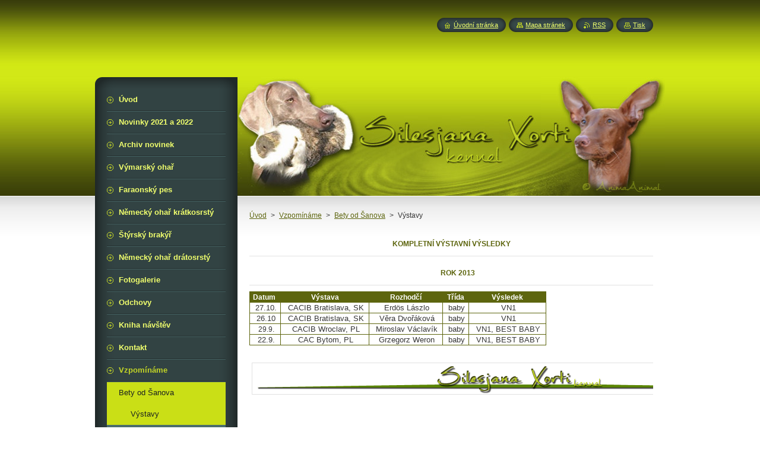

--- FILE ---
content_type: text/html; charset=UTF-8
request_url: https://xorti.webnode.cz/styrsky-brakyr/bety-od-sanova/vystavy/
body_size: 7962
content:
<!--[if lte IE 9]><!DOCTYPE HTML PUBLIC "-//W3C//DTD HTML 4.01 Transitional//EN" "https://www.w3.org/TR/html4/loose.dtd"><![endif]-->
<!DOCTYPE html>
<!--[if IE]><html class="ie" lang="cs"><![endif]-->
<!--[if gt IE 9]><!--> 
<html lang="cs">
<!--<![endif]-->
    <head>
        <!--[if lt IE 8]><meta http-equiv="X-UA-Compatible" content="IE=EmulateIE7"><![endif]--><!--[if IE 8]><meta http-equiv="X-UA-Compatible" content="IE=EmulateIE8"><![endif]--><!--[if IE 9]><meta http-equiv="X-UA-Compatible" content="IE=EmulateIE9"><![endif]-->
        <base href="https://xorti.webnode.cz/">
  <meta charset="utf-8">
  <meta name="description" content="">
  <meta name="keywords" content="">
  <meta name="generator" content="Webnode">
  <meta name="apple-mobile-web-app-capable" content="yes">
  <meta name="apple-mobile-web-app-status-bar-style" content="black">
  <meta name="format-detection" content="telephone=no">
    <link rel="icon" type="image/svg+xml" href="/favicon.svg" sizes="any">  <link rel="icon" type="image/svg+xml" href="/favicon16.svg" sizes="16x16">  <link rel="icon" href="/favicon.ico"><link rel="canonical" href="https://xorti.webnode.cz/styrsky-brakyr/bety-od-sanova/vystavy/">
<script type="text/javascript">(function(i,s,o,g,r,a,m){i['GoogleAnalyticsObject']=r;i[r]=i[r]||function(){
			(i[r].q=i[r].q||[]).push(arguments)},i[r].l=1*new Date();a=s.createElement(o),
			m=s.getElementsByTagName(o)[0];a.async=1;a.src=g;m.parentNode.insertBefore(a,m)
			})(window,document,'script','//www.google-analytics.com/analytics.js','ga');ga('create', 'UA-797705-6', 'auto',{"name":"wnd_header"});ga('wnd_header.set', 'dimension1', 'W1');ga('wnd_header.set', 'anonymizeIp', true);ga('wnd_header.send', 'pageview');var pageTrackerAllTrackEvent=function(category,action,opt_label,opt_value){ga('send', 'event', category, action, opt_label, opt_value)};</script>
  <link rel="alternate" type="application/rss+xml" href="https://xorti.webnode.cz/rss/all.xml" title="">
<!--[if lte IE 9]><style type="text/css">.cke_skin_webnode iframe {vertical-align: baseline !important;}</style><![endif]-->
        <title>Výstavy :: Xorti</title>
        <meta name="robots" content="index, follow">
        <meta name="googlebot" content="index, follow">
        <link href="https://d11bh4d8fhuq47.cloudfront.net/_system/skins/v8/50000949/css/style.css" rel="stylesheet" type="text/css" media="screen,projection,handheld,tv">
        <link href="https://d11bh4d8fhuq47.cloudfront.net/_system/skins/v8/50000949/css/print.css" rel="stylesheet" type="text/css" media="print">
        <script type="text/javascript" src="https://d11bh4d8fhuq47.cloudfront.net/_system/skins/v8/50000949/js/functions.js"></script>
        <!--[if IE]>
            <script type="text/javascript" src="https://d11bh4d8fhuq47.cloudfront.net/_system/skins/v8/50000949/js/functions-ie.js"></script>
        <![endif]-->
        <!--[if IE 6]>
            <script type="text/javascript" src="https://d11bh4d8fhuq47.cloudfront.net/_system/skins/v8/50000949/js/png.js"></script>
            <script type="text/javascript">
                DD_belatedPNG.fix('#menuzone, #menuzoneBottom, .homepage, .sitemap, .rss, .print, .homepage span, .sitemap span, .rss span, .print span, #sidebar .boxTitle, #fulltextSearchText, #fulltextSearchButton, #leftSide .boxTitle');
            </script>
        <![endif]-->
    
				<script type="text/javascript">
				/* <![CDATA[ */
					
					if (typeof(RS_CFG) == 'undefined') RS_CFG = new Array();
					RS_CFG['staticServers'] = new Array('https://d11bh4d8fhuq47.cloudfront.net/');
					RS_CFG['skinServers'] = new Array('https://d11bh4d8fhuq47.cloudfront.net/');
					RS_CFG['filesPath'] = 'https://xorti.webnode.cz/_files/';
					RS_CFG['filesAWSS3Path'] = 'https://571a11a7d2.cbaul-cdnwnd.com/b15ce0b0668a3ec24405ca3afe9fd6fb/';
					RS_CFG['lbClose'] = 'Zavřít';
					RS_CFG['skin'] = 'default';
					if (!RS_CFG['labels']) RS_CFG['labels'] = new Array();
					RS_CFG['systemName'] = 'Webnode';
						
					RS_CFG['responsiveLayout'] = 0;
					RS_CFG['mobileDevice'] = 0;
					RS_CFG['labels']['copyPasteSource'] = 'Více zde:';
					
				/* ]]> */
				</script><style type="text/css">/* <![CDATA[ */#a661as32b1 {position: absolute;font-size: 13px !important;font-family: "Arial", helvetica, sans-serif !important;white-space: nowrap;z-index: 2147483647;-webkit-user-select: none;-khtml-user-select: none;-moz-user-select: none;-o-user-select: none;user-select: none;}#gj9h5dd081ho {position: relative;top: -14px;}* html #gj9h5dd081ho { top: -11px; }#gj9h5dd081ho a { text-decoration: none !important; }#gj9h5dd081ho a:hover { text-decoration: underline !important; }#h7epka3267 {z-index: 2147483647;display: inline-block !important;font-size: 16px;padding: 7px 59px 9px 59px;background: transparent url(https://d11bh4d8fhuq47.cloudfront.net/img/footer/footerButtonWebnodeHover.png?ph=571a11a7d2) top left no-repeat;height: 18px;cursor: pointer;}* html #h7epka3267 { height: 36px; }#h7epka3267:hover { background: url(https://d11bh4d8fhuq47.cloudfront.net/img/footer/footerButtonWebnode.png?ph=571a11a7d2) top left no-repeat; }#a4a0436d5h { display: none; }#f4h950963 {z-index: 3000;text-align: left !important;position: absolute;height: 88px;font-size: 13px !important;color: #ffffff !important;font-family: "Arial", helvetica, sans-serif !important;overflow: hidden;cursor: pointer;}#f4h950963 a {color: #ffffff !important;}#eaha0568688 {color: #36322D !important;text-decoration: none !important;font-weight: bold !important;float: right;height: 31px;position: absolute;top: 19px;right: 15px;cursor: pointer;}#co8f67v1chc88 { float: right; padding-right: 27px; display: block; line-height: 31px; height: 31px; background: url(https://d11bh4d8fhuq47.cloudfront.net/img/footer/footerButton.png?ph=571a11a7d2) top right no-repeat; white-space: nowrap; }#c38336df2cpj6 { position: relative; left: 1px; float: left; display: block; width: 15px; height: 31px; background: url(https://d11bh4d8fhuq47.cloudfront.net/img/footer/footerButton.png?ph=571a11a7d2) top left no-repeat; }#eaha0568688:hover { color: #36322D !important; text-decoration: none !important; }#eaha0568688:hover #co8f67v1chc88 { background: url(https://d11bh4d8fhuq47.cloudfront.net/img/footer/footerButtonHover.png?ph=571a11a7d2) top right no-repeat; }#eaha0568688:hover #c38336df2cpj6 { background: url(https://d11bh4d8fhuq47.cloudfront.net/img/footer/footerButtonHover.png?ph=571a11a7d2) top left no-repeat; }#h1f4e1e54 {padding-right: 11px;padding-right: 11px;float: right;height: 60px;padding-top: 18px;background: url(https://d11bh4d8fhuq47.cloudfront.net/img/footer/footerBubble.png?ph=571a11a7d2) top right no-repeat;}#bfled0h4949 {float: left;width: 18px;height: 78px;background: url(https://d11bh4d8fhuq47.cloudfront.net/img/footer/footerBubble.png?ph=571a11a7d2) top left no-repeat;}* html #h7epka3267 { filter: progid:DXImageTransform.Microsoft.AlphaImageLoader(src='https://d11bh4d8fhuq47.cloudfront.net/img/footer/footerButtonWebnode.png?ph=571a11a7d2'); background: transparent; }* html #h7epka3267:hover { filter: progid:DXImageTransform.Microsoft.AlphaImageLoader(src='https://d11bh4d8fhuq47.cloudfront.net/img/footer/footerButtonWebnodeHover.png?ph=571a11a7d2'); background: transparent; }* html #h1f4e1e54 { height: 78px; background-image: url(https://d11bh4d8fhuq47.cloudfront.net/img/footer/footerBubbleIE6.png?ph=571a11a7d2);  }* html #bfled0h4949 { background-image: url(https://d11bh4d8fhuq47.cloudfront.net/img/footer/footerBubbleIE6.png?ph=571a11a7d2);  }* html #co8f67v1chc88 { background-image: url(https://d11bh4d8fhuq47.cloudfront.net/img/footer/footerButtonIE6.png?ph=571a11a7d2); }* html #c38336df2cpj6 { background-image: url(https://d11bh4d8fhuq47.cloudfront.net/img/footer/footerButtonIE6.png?ph=571a11a7d2); }* html #eaha0568688:hover #rbcGrSigTryButtonRight { background-image: url(https://d11bh4d8fhuq47.cloudfront.net/img/footer/footerButtonHoverIE6.png?ph=571a11a7d2);  }* html #eaha0568688:hover #rbcGrSigTryButtonLeft { background-image: url(https://d11bh4d8fhuq47.cloudfront.net/img/footer/footerButtonHoverIE6.png?ph=571a11a7d2);  }/* ]]> */</style><script type="text/javascript" src="https://d11bh4d8fhuq47.cloudfront.net/_system/client/js/compressed/frontend.package.1-3-108.js?ph=571a11a7d2"></script><style type="text/css">#content .diskuze label.postTextLabel {display: inherit !important;}</style></head>
    <body>
    <div id="siteBg">
        <div id="site">
            
            <!-- HEADER -->
            <div id="header">
                <div id="logozone">
                    <div id="logo"><a href="home/" title="Přejít na úvodní stránku."><span id="rbcSystemIdentifierLogo" style="visibility: hidden;">Xorti</span></a></div>                    <p id="moto"><span id="rbcCompanySlogan" class="rbcNoStyleSpan"></span></p>
                </div>
            </div>
            <!-- /HEADER -->

            <div class="cleaner"><!-- / --></div>

            <!-- MAIN -->
            <div id="mainWide">
                <div id="mainContent">

                    <div id="contentRow">
                        <!-- ILLUSTRATION -->
                        <div id="illustration">
                            <img src="https://571a11a7d2.cbaul-cdnwnd.com/b15ce0b0668a3ec24405ca3afe9fd6fb/200000104-90d1991c6a/50000000.jpg?ph=571a11a7d2" width="720" height="200" alt="">                        </div>
                        <!-- /ILLUSTRATION -->

                        <div class="cleaner"><!-- / --></div>

                        <!-- CONTENT -->
                        <div id="content">

                            <!-- NAVIGATOR -->
                            <div id="pageNavigator" class="rbcContentBlock">        <div id="navizone" class="navigator">                       <a class="navFirstPage" href="/home/">Úvod</a>      <span><span> &gt; </span></span>          <a href="/uvod/">Vzpomínáme</a>      <span><span> &gt; </span></span>          <a href="/styrsky-brakyr/bety-od-sanova/">Bety od Šanova</a>      <span><span> &gt; </span></span>          <span id="navCurrentPage">Výstavy</span>               </div>              <div class="cleaner"><!-- / --></div>        </div>                            <!-- /NAVIGATOR -->

                            <div class="cleaner"><!-- / --></div>

                            

      <div class="box wsw">
          <div class="boxContentBorder"><div class="boxContent">

		<h1 _extended="true" style="text-align: center"><span _extended="true" style="font-family: verdana, geneva, sans-serif"><span _extended="true" style="font-size: 12px"><span _extended="true"><span _extended="true"><strong _extended="true"><span _extended="true" style="font-family: verdana, geneva, sans-serif"><span _extended="true" style="font-size: 12px">KOMPLETNÍ VÝSTAVNÍ VÝSLEDKY </span></span></strong></span></span></span></span></h1>
<h1 _extended="true" style="text-align: center;">&nbsp; &nbsp;<strong _extended="true" style="font-size: 12px; font-family: verdana, geneva, sans-serif; text-align: center;"><span _extended="true"><span _extended="true"><span _extended="true"><span _extended="true"><span _extended="true"><span _extended="true"><strong _extended="true"><span _extended="true"><span _extended="true">ROK 2013</span></span></strong></span></span></span></span></span></span></strong></h1>
<table _extended="true" align="center" cellpadding="1" cellspacing="1" class="modernTable withHeader" style="width: 500px">
	<thead _extended="true">
		<tr _extended="true">
			<td _extended="true"><span _extended="true" style="font-size: 12px"><span _extended="true" style="font-family: verdana, geneva, sans-serif"><span _extended="true"><span _extended="true"><span _extended="true"><span _extended="true">Datum</span></span></span></span></span></span></td>
			<td _extended="true" style="text-align: center"><span _extended="true" style="font-size: 12px"><span _extended="true" style="font-family: verdana, geneva, sans-serif"><span _extended="true"><span _extended="true"><span _extended="true"><span _extended="true">Výstava</span></span></span></span></span></span></td>
			<td _extended="true" style="text-align: center"><span _extended="true" style="font-size: 12px"><span _extended="true" style="font-family: verdana, geneva, sans-serif"><span _extended="true"><span _extended="true"><span _extended="true"><span _extended="true">Rozhodčí</span></span></span></span></span></span></td>
			<td _extended="true" style="text-align: center"><span _extended="true" style="font-size: 12px"><span _extended="true" style="font-family: verdana, geneva, sans-serif"><span _extended="true"><span _extended="true"><span _extended="true"><span _extended="true">Třída</span></span></span></span></span></span></td>
			<td _extended="true" style="text-align: center"><span _extended="true" style="font-size: 12px"><span _extended="true" style="font-family: verdana, geneva, sans-serif"><span _extended="true"><span _extended="true"><span _extended="true"><span _extended="true">Výsledek</span></span></span></span></span></span></td>
		</tr>
	</thead>
	<tbody _extended="true">
		<tr _extended="true">
			<td _extended="true" style="text-align: center">27.10.</td>
			<td _extended="true" style="text-align: center">CACIB Bratislava, SK</td>
			<td _extended="true" style="text-align: center">Erdös Lászlo</td>
			<td _extended="true" style="text-align: center">baby</td>
			<td _extended="true" style="text-align: center">VN1</td>
		</tr>
		<tr _extended="true">
			<td _extended="true" style="text-align: center">26.10</td>
			<td _extended="true" style="text-align: center">CACIB Bratislava, SK</td>
			<td _extended="true" style="text-align: center">Věra Dvořáková</td>
			<td _extended="true" style="text-align: center">baby</td>
			<td _extended="true" style="text-align: center">VN1</td>
		</tr>
		<tr _extended="true">
			<td _extended="true" style="text-align: center"><span _extended="true" style="font-family: verdana, geneva, sans-serif"><span _extended="true" style="font-size: 12px"><span _extended="true">﻿</span>﻿29.9.</span></span></td>
			<td _extended="true" style="text-align: center">CACIB Wroclav, PL</td>
			<td _extended="true" style="text-align: center">Miroslav Václavík</td>
			<td _extended="true" style="text-align: center">baby</td>
			<td _extended="true" style="text-align: center">VN1, BEST BABY</td>
		</tr>
		<tr _extended="true">
			<td _extended="true" style="text-align: center">22.9.</td>
			<td _extended="true" style="text-align: center">CAC Bytom, PL</td>
			<td _extended="true" style="text-align: center">Grzegorz Weron</td>
			<td _extended="true" style="text-align: center">baby</td>
			<td _extended="true" style="text-align: center">VN1, BEST BABY</td>
		</tr>
	</tbody>
</table>
<p _extended="true" style="text-align: center">&nbsp;</p>
<p _extended="true" style="text-align: center"><img _extended="true" alt="" height="50" src="https://571a11a7d2.cbaul-cdnwnd.com/b15ce0b0668a3ec24405ca3afe9fd6fb/200000044-451db4708f/break.png" width="900"></p>

                       
          </div></div>
        </div>
      
        <div class="cleaner"><!-- / --></div>

		
                            <div class="cleaner"><!-- / --></div>

                        </div>
                        <!-- /CONTENT -->
                    </div>

                    <!-- SIDEBAR -->
                    <div id="sidebar">
   
                        <!-- MENU -->
                        


      <div id="menuzone">
        <div id="menuzoneBottom">
            <div id="menuzoneContent">


		<ul class="menu">
	<li class="first">
  
      <a href="/home/">
    
      <span>Úvod</span>
      
  </a>
  
  </li>
	<li>
  
      <a href="/novinky-2021-a-2022/">
    
      <span>Novinky 2021 a 2022</span>
      
  </a>
  
  </li>
	<li>
  
      <a href="/archiv-novinek/">
    
      <span>Archiv novinek</span>
      
  </a>
  
  </li>
	<li>
  
      <a href="/vymarsky-ohar/">
    
      <span>Výmarský ohař</span>
      
  </a>
  
  </li>
	<li>
  
      <a href="/faraonsky-pes/">
    
      <span>Faraonský pes</span>
      
  </a>
  
  </li>
	<li>
  
      <a href="/nemecky-ohar-kratkosrsty/">
    
      <span>Německý ohař krátkosrstý</span>
      
  </a>
  
  </li>
	<li>
  
      <a href="/styrsky-brakyr/">
    
      <span>Štýrský brakýř</span>
      
  </a>
  
  </li>
	<li>
  
      <a href="/nemecky-ohar-dratosrsty/">
    
      <span>Německý ohař drátosrstý</span>
      
  </a>
  
  </li>
	<li>
  
      <a href="/fotogalerie/">
    
      <span>Fotogalerie</span>
      
  </a>
  
  </li>
	<li>
  
      <a href="/odchovy/">
    
      <span>Odchovy</span>
      
  </a>
  
  </li>
	<li>
  
      <a href="/kniha-navstev/">
    
      <span>Kniha návštěv</span>
      
  </a>
  
  </li>
	<li>
  
      <a href="/kontakt/">
    
      <span>Kontakt</span>
      
  </a>
  
  </li>
	<li class="open selected">
  
      <a href="/uvod/">
    
      <span>Vzpomínáme</span>
      
  </a>
  
  
	<ul class="level1">
		<li class="first selected">
  
      <a href="/styrsky-brakyr/bety-od-sanova/">
    
      <span>Bety od Šanova</span>
      
  </a>
  
  
		<ul class="level2">
			<li class="first selected activeSelected">
  
      <a href="/styrsky-brakyr/bety-od-sanova/vystavy/">
    
      <span>Výstavy</span>
      
  </a>
  
  </li>
			<li class="last">
  
      <a href="/styrsky-brakyr/bety-od-sanova/rodokmen/">
    
      <span>Rodokmen</span>
      
  </a>
  
  </li>
		</ul>
		</li>
		<li>
  
      <a href="/vymarsky-ohar/brie-ze-slezskych-lesu/">
    
      <span>Brie ze Slezských lesů</span>
      
  </a>
  
  </li>
		<li class="last">
  
      <a href="/nemecky-ohar-kratkosrsty/gron-ze-stipek/">
    
      <span>Gron ze Štípek</span>
      
  </a>
  
  </li>
	</ul>
	</li>
	<li class="last">
  
      <a href="/odkazy/">
    
      <span>Odkazy</span>
      
  </a>
  
  </li>
</ul>

            </div>
         </div>
      </div>

					
                        <!-- /MENU -->

                        <div class="cleaner"><!-- / --></div>

                        <!-- SEARCH -->
                        

		  <div class="box ">
        <div class="boxTitle"><h2>Vyhledávání</h2></div>
        <div class="boxContentBorder"><div class="boxContent">

		<form action="/search/" method="get" id="fulltextSearch">
        
        <input type="text" name="text" id="fulltextSearchText">
        <input id="fulltextSearchButton" type="image" src="https://d11bh4d8fhuq47.cloudfront.net/_system/skins/v8/50000949/img/search_btn.png" title="Hledat">
        <div class="cleaner"><!-- / --></div> 

		</form>

       </div></div>
      </div>

		                        <!-- /SEARCH -->

                        <div class="cleaner"><!-- / --></div>

                        <!-- CONTACT -->
                        			
                        <!-- /CONTACT -->

                        <div class="cleaner"><!-- / --></div>

                        
                        
                        <div class="cleaner"><!-- / --></div>

                    </div>
                    <!-- /SIDEBAR -->

                    <hr class="cleaner">

                </div><!-- mainContent -->

            </div>
            <!-- MAIN -->        
            
            <!-- FOOTER -->
            <div id="footer">
                <div id="footerContent">
                    <div id="footerLeft">
                        <span id="rbcFooterText" class="rbcNoStyleSpan">© 2012-2023 Všechna práva vyhrazena.</span>                    </div>
                    <div id="footerRight">
                        <span class="rbcSignatureText"><a rel="nofollow" href="https://www.webnode.cz?utm_source=text&amp;utm_medium=footer&amp;utm_campaign=free4">Tvorba webových stránek zdarma</a><a id="h7epka3267" rel="nofollow" href="https://www.webnode.cz?utm_source=button&amp;utm_medium=footer&amp;utm_campaign=free4"><span id="a4a0436d5h">Webnode</span></a></span>                    </div>
                </div>
            </div>
            <!-- /FOOTER -->
          
            <!-- LANG -->
            <div id="lang">
                <div id="languageSelect"></div>			
            </div>
            <!-- /LANG -->
            
            <!-- LINKS -->
            <div id="link">
                <span class="homepage"><span><a href="home/" title="Přejít na úvodní stránku.">Úvodní stránka</a></span></span>
                <span class="sitemap"><span><a href="/sitemap/" title="Přejít na mapu stránek.">Mapa stránek</a></span></span>
                <span class="rss"><span><a href="/rss/" title="RSS kanály">RSS</a></span></span>
                <span class="print"><span><a href="#" onclick="window.print(); return false;" title="Vytisknout stránku">Tisk</a></span></span>
            </div>
            <!-- /LINKS -->
           

        </div>
        <div class="cleaner"><!-- / --></div>
    </div>

    <script type="text/javascript">
    /* <![CDATA[ */

        RubicusFrontendIns.addObserver
	({
            onContentChange: function ()
            {
            	setContentSize();                
            },

            onStartSlideshow: function()
            {
                $('slideshowControl').innerHTML	= '<span>Pozastavit prezentaci<'+'/span>';
		$('slideshowControl').title = 'Pozastavit automatické procházení obrázků';
		$('slideshowControl').onclick = RubicusFrontendIns.stopSlideshow.bind(RubicusFrontendIns);
            },

            onStopSlideshow: function()
            {
                $('slideshowControl').innerHTML	= '<span>Spustit prezentaci<'+'/span>';
		$('slideshowControl').title = 'Spustit automatické procházení obrázků';
		$('slideshowControl').onclick = RubicusFrontendIns.startSlideshow.bind(RubicusFrontendIns);
            },

            onShowImage: function()
            {
                if (RubicusFrontendIns.isSlideshowMode())
		{
                    $('slideshowControl').innerHTML = '<span>Pozastavit prezentaci<'+'/span>';
                    $('slideshowControl').title	= 'Pozastavit automatické procházení obrázků';
                    $('slideshowControl').onclick = RubicusFrontendIns.stopSlideshow.bind(RubicusFrontendIns);
		}
                setContentSize();
            }
	});

        if (!$('detailScript'))
        {
            window.onload = setContentSize;
        }
        document.body.onresize = setContentSize;
        window.onresize = setContentSize;

        RubicusFrontendIns.addFileToPreload('https://d11bh4d8fhuq47.cloudfront.net/_system/skins/v8/50000949/img/loading.gif');

    /* ]]> */
    </script>

  <div id="rbcFooterHtml"></div><div style="display: none;" id="a661as32b1"><span id="gj9h5dd081ho">&nbsp;</span></div><div id="f4h950963" style="display: none;"><a href="https://www.webnode.cz?utm_source=window&amp;utm_medium=footer&amp;utm_campaign=free4" rel="nofollow"><div id="bfled0h4949"><!-- / --></div><div id="h1f4e1e54"><div><strong id="ac23035d4hk0a1">Vytvořte si vlastní web zdarma!</strong><br /><span id="uflivc2065">Moderní webové stránky za 5 minut</span></div><span id="eaha0568688"><span id="c38336df2cpj6"><!-- / --></span><span id="co8f67v1chc88">Vyzkoušet</span></span></div></a></div><script type="text/javascript">/* <![CDATA[ */var d50io472 = {sig: $('a661as32b1'),prefix: $('gj9h5dd081ho'),btn : $('h7epka3267'),win : $('f4h950963'),winLeft : $('bfled0h4949'),winLeftT : $('jlusenq1g2'),winLeftB : $('a70o98490aa87m'),winRght : $('h1f4e1e54'),winRghtT : $('aa0g6f7b6p'),winRghtB : $('fgcc6b0212eeb'),tryBtn : $('eaha0568688'),tryLeft : $('c38336df2cpj6'),tryRght : $('co8f67v1chc88'),text : $('uflivc2065'),title : $('ac23035d4hk0a1')};d50io472.sig.appendChild(d50io472.btn);var ce97bed8w40pt=0,d58a9g2f=0,jkk04ru46=0,cgn9cd1625,ai9j9a51b=$$('.rbcSignatureText')[0],hng0ihib75=false,mtr0dp25u;function f479d702h(){if (!hng0ihib75 && pageTrackerAllTrackEvent){pageTrackerAllTrackEvent('Signature','Window show - web',d50io472.sig.getElementsByTagName('a')[0].innerHTML);hng0ihib75=true;}d50io472.win.show();jkk04ru46=d50io472.tryLeft.offsetWidth+d50io472.tryRght.offsetWidth+1;d50io472.tryBtn.style.width=parseInt(jkk04ru46)+'px';d50io472.text.parentNode.style.width = '';d50io472.winRght.style.width=parseInt(20+jkk04ru46+Math.max(d50io472.text.offsetWidth,d50io472.title.offsetWidth))+'px';d50io472.win.style.width=parseInt(d50io472.winLeft.offsetWidth+d50io472.winRght.offsetWidth)+'px';var wl=d50io472.sig.offsetLeft+d50io472.btn.offsetLeft+d50io472.btn.offsetWidth-d50io472.win.offsetWidth+12;if (wl<10){wl=10;}d50io472.win.style.left=parseInt(wl)+'px';d50io472.win.style.top=parseInt(d58a9g2f-d50io472.win.offsetHeight)+'px';clearTimeout(cgn9cd1625);}function r6fnu18lbl(){cgn9cd1625=setTimeout('d50io472.win.hide()',1000);}function gjhg7k6jlo(){var ph = RubicusFrontendIns.photoDetailHandler.lightboxFixed?document.getElementsByTagName('body')[0].offsetHeight/2:RubicusFrontendIns.getPageSize().pageHeight;d50io472.sig.show();ce97bed8w40pt=0;d58a9g2f=0;if (ai9j9a51b&&ai9j9a51b.offsetParent){var obj=ai9j9a51b;do{ce97bed8w40pt+=obj.offsetLeft;d58a9g2f+=obj.offsetTop;} while (obj = obj.offsetParent);}if ($('rbcFooterText')){d50io472.sig.style.color = $('rbcFooterText').getStyle('color');d50io472.sig.getElementsByTagName('a')[0].style.color = $('rbcFooterText').getStyle('color');}d50io472.sig.style.width=parseInt(d50io472.prefix.offsetWidth+d50io472.btn.offsetWidth)+'px';if (ce97bed8w40pt<0||ce97bed8w40pt>document.body.offsetWidth){ce97bed8w40pt=(document.body.offsetWidth-d50io472.sig.offsetWidth)/2;}if (ce97bed8w40pt>(document.body.offsetWidth*0.55)){d50io472.sig.style.left=parseInt(ce97bed8w40pt+(ai9j9a51b?ai9j9a51b.offsetWidth:0)-d50io472.sig.offsetWidth)+'px';}else{d50io472.sig.style.left=parseInt(ce97bed8w40pt)+'px';}if (d58a9g2f<=0 || RubicusFrontendIns.photoDetailHandler.lightboxFixed){d58a9g2f=ph-5-d50io472.sig.offsetHeight;}d50io472.sig.style.top=parseInt(d58a9g2f-5)+'px';}function fa557ae5v4z(){if (mtr0dp25u){clearTimeout(mtr0dp25u);}mtr0dp25u = setTimeout('gjhg7k6jlo()', 10);}Event.observe(window,'load',function(){if (d50io472.win&&d50io472.btn){if (ai9j9a51b){if (ai9j9a51b.getElementsByTagName("a").length > 0){d50io472.prefix.innerHTML = ai9j9a51b.innerHTML + '&nbsp;';}else{d50io472.prefix.innerHTML = '<a href="https://www.webnode.cz?utm_source=text&amp;utm_medium=footer&amp;utm_content=cz-web-0&amp;utm_campaign=signature" rel="nofollow">'+ai9j9a51b.innerHTML + '</a>&nbsp;';}ai9j9a51b.style.visibility='hidden';}else{if (pageTrackerAllTrackEvent){pageTrackerAllTrackEvent('Signature','Missing rbcSignatureText','xorti.webnode.cz');}}gjhg7k6jlo();setTimeout(gjhg7k6jlo, 500);setTimeout(gjhg7k6jlo, 1000);setTimeout(gjhg7k6jlo, 5000);Event.observe(d50io472.btn,'mouseover',f479d702h);Event.observe(d50io472.win,'mouseover',f479d702h);Event.observe(d50io472.btn,'mouseout',r6fnu18lbl);Event.observe(d50io472.win,'mouseout',r6fnu18lbl);Event.observe(d50io472.win,'click',function(){if (pageTrackerAllTrackEvent){pageTrackerAllTrackEvent('Signature','Window click - web','Vytvořte si vlastní web zdarma!',0);}document/*b2037do2dk43mh*/.location.href='https://www.webnode.cz?utm_source=window&utm_medium=footer&utm_content=cz-web-0&utm_campaign=signature';});Event.observe(window, 'resize', fa557ae5v4z);Event.observe(document.body, 'resize', fa557ae5v4z);RubicusFrontendIns.addObserver({onResize: fa557ae5v4z});RubicusFrontendIns.addObserver({onContentChange: fa557ae5v4z});RubicusFrontendIns.addObserver({onLightboxUpdate: gjhg7k6jlo});Event.observe(d50io472.btn, 'click', function(){if (pageTrackerAllTrackEvent){pageTrackerAllTrackEvent('Signature','Button click - web',d50io472.sig.getElementsByTagName('a')[0].innerHTML);}});Event.observe(d50io472.tryBtn, 'click', function(){if (pageTrackerAllTrackEvent){pageTrackerAllTrackEvent('Signature','Try Button click - web','Vytvořte si vlastní web zdarma!',0);}});}});RubicusFrontendIns.addFileToPreload('https://d11bh4d8fhuq47.cloudfront.net/img/footer/footerButtonWebnode.png?ph=571a11a7d2');RubicusFrontendIns.addFileToPreload('https://d11bh4d8fhuq47.cloudfront.net/img/footer/footerButton.png?ph=571a11a7d2');RubicusFrontendIns.addFileToPreload('https://d11bh4d8fhuq47.cloudfront.net/img/footer/footerButtonHover.png?ph=571a11a7d2');RubicusFrontendIns.addFileToPreload('https://d11bh4d8fhuq47.cloudfront.net/img/footer/footerBubble.png?ph=571a11a7d2');if (Prototype.Browser.IE){RubicusFrontendIns.addFileToPreload('https://d11bh4d8fhuq47.cloudfront.net/img/footer/footerBubbleIE6.png?ph=571a11a7d2');RubicusFrontendIns.addFileToPreload('https://d11bh4d8fhuq47.cloudfront.net/img/footer/footerButtonHoverIE6.png?ph=571a11a7d2');}RubicusFrontendIns.copyLink = 'https://www.webnode.cz';RS_CFG['labels']['copyPasteBackLink'] = 'Vytvořte si vlastní stránky zdarma:';/* ]]> */</script><script type="text/javascript">var keenTrackerCmsTrackEvent=function(id){if(typeof _jsTracker=="undefined" || !_jsTracker){return false;};try{var name=_keenEvents[id];var keenEvent={user:{u:_keenData.u,p:_keenData.p,lc:_keenData.lc,t:_keenData.t},action:{identifier:id,name:name,category:'cms',platform:'WND1',version:'2.1.157'},browser:{url:location.href,ua:navigator.userAgent,referer_url:document.referrer,resolution:screen.width+'x'+screen.height,ip:'3.128.173.52'}};_jsTracker.jsonpSubmit('PROD',keenEvent,function(err,res){});}catch(err){console.log(err)};};</script></body>
</html>

